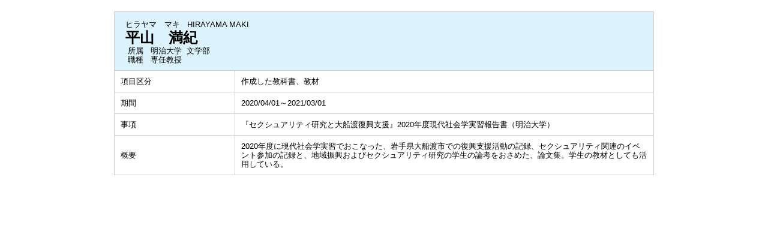

--- FILE ---
content_type: text/html;charset=UTF-8
request_url: https://gyoseki1.mind.meiji.ac.jp/mjuhp/KgApp?detlId=30&detlUid=ymisyookggy&detlSeq=50
body_size: 4508
content:

















<!DOCTYPE HTML>
<HTML lang=ja>
  <HEAD>
    <TITLE>
      教員データベース

      &nbsp;-&nbsp;平山　満紀


      &nbsp;|&nbsp;明治大学

    </TITLE>

    <META http-equiv="content-type" content="text/html; charset=UTF-8" />
    <META http-equiv="content-script-type" content="text/javascript" />
    <META http-equiv="content-style-type" content="text/css" />

	<link href="./jsp/style.css?ver=0126184512" rel="stylesheet" type="text/css" />

    <link rel="stylesheet" type="text/css" href="./jsp/shadowbox.css" />

    <script type="text/javascript" src="./jsp/shadowbox.js" charset="UTF-8"></script>

    <script src="https://ajax.googleapis.com/ajax/libs/jquery/3.7.1/jquery.min.js"></script>

    <SCRIPT type="text/javascript">
    <!--
    function showSenmonBody(name){

    	var f = document.getElementsByName(name);

    	for(i=0; i < f.length; i++){
    		if(f[i].style.display == "none"){
    			f[i].style.display = "block";
    		} else {
    			f[i].style.display = "none";
    		}
    	}
    }
	function list_view(id, cnt) {
		var	idx;
		for (idx = 1; ; idx++) {
			var	obj = document.getElementById(id + "_" + idx);
			if (obj == null) {
				break;
			}
			if (cnt < 0) {
				obj.style.display = "";
			} else if (idx > cnt) {
				obj.style.display = "none";
			}
		}
		obj = document.getElementById(id + "_act1");
		if (obj != null) {
			obj.style.display = (cnt >= 0) ? "": "none";
		}
		obj = document.getElementById(id + "_act2");
		if (obj != null) {
			obj.style.display = (cnt >= 0) ? "none": "";
		}
	}
    $(function(){
    	$(document).on('click', 'a[href^="#"]', function() {
    		//data-box属性がない場合は通常のスムーズスクロール
    		if(!$(this).data("box")){
    			$("body,html").stop().animate({
    				scrollTop:$($(this).attr("href")).offset().top
    			});

    		//data-box属性がある場合はdata-box内をスムーズスクロール
    		}else{
    			var box = $($(this).data("box"));
    			var tareget = $($(this).attr("href"));
    			var dist = tareget.offset().top - box.position().top;
    			box.stop().animate({
    				scrollTop: box.scrollTop() + dist
	   			});
    		}
    		return false;
    	});
    });
    -->
    </SCRIPT>

  </HEAD>
  <BODY>
   <div id="container">
   <div id="screen">

  <DIV id="contents">

    <BR>



    <TABLE cellpadding="10" cellspacing="1" width="900" summary="gyoseki" class="gyoseki k04-layout">
      <COL width=200px>
      <COL>
      <TR>
        <TD valign="bottom" class="k04-title1" colspan="2">

          &nbsp;&nbsp;<SPAN class="k04-title1-font1">ヒラヤマ　マキ</SPAN>

          &nbsp;&nbsp;<SPAN class="k04-title1-font1">HIRAYAMA MAKI</SPAN>

          <BR>
          &nbsp;&nbsp;<SPAN class="k04-title1-font2">平山　満紀</SPAN>

          <BR>
          <SPAN class="k04-title1-font3 boxA">&nbsp;&nbsp;&nbsp;所属&nbsp;&nbsp; </SPAN>
          <SPAN class="k04-title1-font3 boxB">

            明治大学&nbsp;

            文学部 
          </SPAN>
          <DIV class="clear"></DIV>

          <SPAN class="k04-title1-font3 boxA">&nbsp;&nbsp;&nbsp;職種&nbsp;&nbsp; </SPAN>
          <SPAN class="k04-title1-font3 boxB">専任教授</SPAN>
        </TD>
      </TR>

      
                                                     <TR><TD class="k04-data1-font1">項目区分</TD>	<TD class="k04-data2-font2">作成した教科書、教材</TD></TR>
      
                                                     <TR><TD class="k04-data1-font1">期間</TD>		<TD class="k04-data2-font2">2020/04/01～2021/03/01</TD></TR>
      <TR><TD class="k04-data1-font1">事項</TD>		<TD class="k04-data2-font2">『セクシュアリティ研究と大船渡復興支援』2020年度現代社会学実習報告書（明治大学）</TD></TR>
      <TR><TD class="k04-data1-font1">概要</TD>		<TD class="k04-data2-font2">2020年度に現代社会学実習でおこなった、岩手県大船渡市での復興支援活動の記録、セクシュアリティ関連のイベント参加の記録と、地域振興およびセクシュアリティ研究の学生の論考をおさめた、論文集。学生の教材としても活用している。</TD></TR>



    </TABLE>





  </DIV><!-- /#contents-->

  </div><!-- /#screen-->
  </div><!-- /#container-->

  </BODY>
</HTML>

